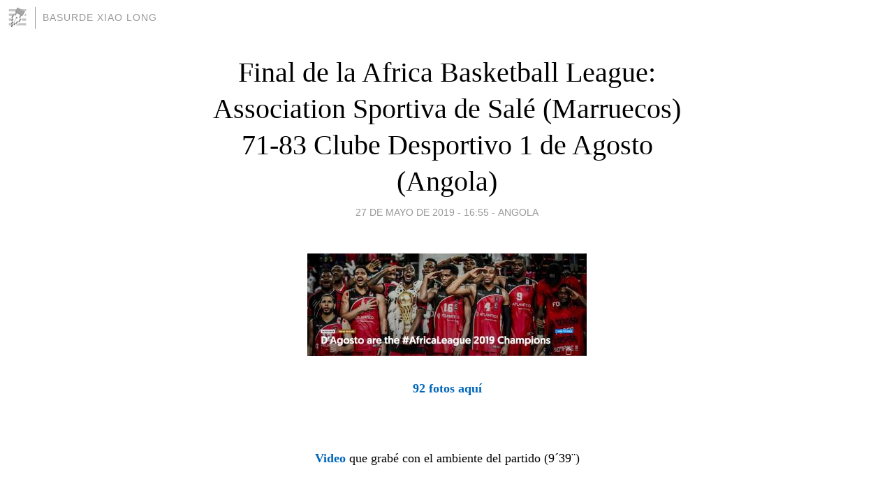

--- FILE ---
content_type: text/html; charset=utf-8
request_url: https://basurde.blogia.com/2019/052701-final-de-la-africa-basketball-league-association-sportiva-de-sale-marruecos-71-83-clube-desportivo-1-de-agosto-angola-.php
body_size: 7684
content:
<!DOCTYPE html>
<html lang="es">
<head>
	<meta charset="UTF-8">
	
	<title>Final de la Africa Basketball League: Association Sportiva de Salé (Marruecos) 71-83 Clube Desportivo 1 de Agosto (Angola) | Basurde Xiao Long</title>

	<link rel="canonical" href="https://basurde.blogia.com/2019/052701-final-de-la-africa-basketball-league-association-sportiva-de-sale-marruecos-71-83-clube-desportivo-1-de-agosto-angola-.php" />
        

	<meta property="og:locale" content="es" />
	<meta property="og:site_name" content="basurde" />

	<meta property="og:type" content="article" />

	<meta property="og:type" content="article" />
	<meta property="og:title" content="Final de la Africa Basketball League: Association Sportiva de Sal&eacute; (Marruecos) 71-83 Clube Desportivo 1 de Agosto (Angola) | Basurde Xiao Long" />
	<meta name="description" property="og:description" content="92 fotos aqu&iacute; &nbsp; Video que grab&eacute; con el ambiente del partido (9&acute;39&uml;) &nbsp; Extracto del video anterior, con colegas bailando (57&uml;) &nbsp; Video del partido emitido por la FIBA (2h47&acute;27&uml;) &nbsp; Extracto del">

	<meta property="og:url" content="https://basurde.blogia.com/2019/052701-final-de-la-africa-basketball-league-association-sportiva-de-sale-marruecos-71-83-clube-desportivo-1-de-agosto-angola-.php" />

	<link rel="alternate" type="application/rss+xml" title="RSS 2.0" href="https://basurde.blogia.com/feed.xml" />

	<link rel="stylesheet" href="//cms.blogia.com/templates/template1/css/styles.css?v=1479210573">
	
	<link rel="shortcut icon" href="//cms.blogia.com/templates/template1/img/favicon.ico" />

	<meta name="viewport" content="width=device-width, initial-scale=1.0" />

	
	

<!-- Google tag (gtag.js) -->
<script async src="https://www.googletagmanager.com/gtag/js?id=G-QCKB0GVRJ4"></script>
<script>
  window.dataLayer = window.dataLayer || [];
  function gtag(){dataLayer.push(arguments);}
  gtag('js', new Date());

  gtag('config', 'G-QCKB0GVRJ4');
</script>

</head>










<body class="page--post">


		<header>



       <a href="https://www.blogia.com">
            <img src="[data-uri]" width="30" height="30" alt="Blogia" />
       </a>

		<div id="blog-title">
		<a href="https://basurde.blogia.com">Basurde Xiao Long</a>
		</div>
		
	</header>






	
	<main style="max-width : 730px;">
	
	




		<article id="post">
			
			<h1><a href="https://basurde.blogia.com/2019/052701-final-de-la-africa-basketball-league-association-sportiva-de-sale-marruecos-71-83-clube-desportivo-1-de-agosto-angola-.php">Final de la Africa Basketball League: Association Sportiva de Salé (Marruecos) 71-83 Clube Desportivo 1 de Agosto (Angola)</a></h1>





			<div class="post__author-date">
				<time datetime="2019-05-27T16:55:00+00:00" pubdate data-updated="true">
				
					<a href="https://basurde.blogia.com/2019/052701-final-de-la-africa-basketball-league-association-sportiva-de-sale-marruecos-71-83-clube-desportivo-1-de-agosto-angola-.php">
						27 de mayo de 2019 - 16:55					</a>
				</time>
									- <a href="/temas/angola/">Angola</a>
							</div>

		


			
			
			<div class="post__content">
			
								<img class="right" src="https://basurde.blogia.com/upload/20190601102505-aqwe.jpg" alt="Final de la Africa Basketball League: Association Sportiva de Sal&eacute; (Marruecos) 71-83 Clube Desportivo 1 de Agosto (Angola)">
								

				
				<p style="text-align: center;"><a href="https://photos.google.com/share/AF1QipNrHjLLBs42T1QsJsd89tci4-rLbzP0kAlGUaTvvXIE-W1h5DNZU2sEFlrgUtwlcQ?key=aXFCTUJsZHg5aWdOY1EzX1U0TUFiYTRENXF5VGdR" target="_blank"></a><strong><span style="font-size: large;"><a href="https://photos.google.com/share/AF1QipNrHjLLBs42T1QsJsd89tci4-rLbzP0kAlGUaTvvXIE-W1h5DNZU2sEFlrgUtwlcQ?key=aXFCTUJsZHg5aWdOY1EzX1U0TUFiYTRENXF5VGdR" target="_blank">92 fotos aqu&iacute;</a></span></strong></p> <p style="text-align: center;">&nbsp;</p> <p style="text-align: center;"><span style="font-size: large;"><strong><a href="https://www.youtube.com/watch?v=aW7ljC8ndNk&amp;t=5s" target="_blank">Video</a></strong> que grab&eacute; con el ambiente del partido (9&acute;39&uml;)</span></p> <p style="text-align: center;">&nbsp;</p> <p style="text-align: center;"><span style="font-size: large;"><strong><a href="https://www.youtube.com/watch?v=HUa4x048fNU" target="_blank">Extracto del video anterior</a></strong>, con colegas bailando (57&uml;)</span></p> <p style="text-align: center;">&nbsp;</p> <p style="text-align: center;"><span style="font-size: large;"><strong><a href="https://www.youtube.com/watch?time_continue=7633&amp;v=FCCvChC1rdM" target="_blank">Video del partido</a></strong> emitido por la FIBA (2h47&acute;27&uml;)</span></p> <p style="text-align: center;">&nbsp;</p> <p style="text-align: center;"><span style="font-size: large;"><strong><a href="https://www.youtube.com/watch?v=f6l8exYmtlU&amp;t=31s" target="_blank">Extracto del video anterior</a></strong>, donde aparecemos nosotros (1&acute;48&uml;)</span></p> <p>&nbsp;</p> <p><span style="font-size: medium;">El fin de semana del 17 al 19 de mayo Vitoria-Gasteiz tuvo el gran honor de albergar la Final Four de la Euroliga de baloncesto. El campe&oacute;n fue el CSKA de Mosc&uacute; y estos fueron los emparejamientos:</span></p> <p>&nbsp;</p> <p><strong><span style="font-size: medium;">Viernes 17 de mayo, semifinales:</span></strong></p> <p><span style="font-size: medium;">Fenerbah&ccedil;e (Turqu&iacute;a) 73-92 Anadolu Efes (Turqu&iacute;a)</span></p> <p><span style="font-size: medium;">CSKA Mosc&uacute; (Rusia) 95-90 Real Madrid (Espa&ntilde;a)</span></p> <p>&nbsp;</p> <p><strong><span style="font-size: medium;">Domingo, 19 de mayo:</span></strong></p> <p><span style="font-size: medium;">-3er y 4o puesto: Fenerbah&ccedil;e 75-94 Real Madrid</span></p> <p><span style="font-size: medium;">-Final: Anadolu Efes 83-91 CSKA Mosc&uacute;</span></p> <p>&nbsp;</p> <p><span style="font-size: medium;">Campeones de Euroliga los rusos, que para llegar a la Final Four eliminaron al Baskonia en cuartos. Una pena que el equipo anfitri&oacute;n no pudiera estar en esa fiesta.</span></p> <p>&nbsp;</p> <p><span style="font-size: medium;">Esta semana se ha celebrado la Final Four de la Africa Basketball League de Baloncesto, con la suerte de ser la ciudad anfitriona Luanda (Angola) y de ser uno de los 4 clubs de esta ciudad. Estos fueron los emparejamientos y resultados:</span></p> <p>&nbsp;</p> <p><strong><span style="font-size: medium;">Viernes 24 de mayo de 2019:</span></strong></p> <p><span style="font-size: medium;">Semifinal 1: Association Sportive de Sal&eacute; (Marruecos) 81-73 JS Kairouan (T&uacute;nez)</span></p> <p><span style="font-size: medium;">Semifinal 2: Clube Desportivo 1.&ordm; de Agosto (Angola) 86-76 Smouha S.C. (Egipto)</span></p> <p>&nbsp;</p> <p><strong><span style="font-size: medium;">Domingo 26 de mayo de 2019:</span></strong></p> <p><span style="font-size: medium;">Tercer y cuarto puesto: JS Kairouan (T&uacute;nez) 58-69 Smouha S.C. (Egipto)</span></p> <p><span style="font-size: medium;">Final: Association Sportive de Sal&eacute; (Marruecos) 71-83 Clube Desportivo 1.&ordm; de Agosto (Angola)</span></p> <p>&nbsp;</p> <p style="text-align: center;"><span style="font-size: large; color: #000080;"><strong>&iexcl;Ganador  1.&ordm; de Agosto, el equipo anfitri&oacute;n!</strong></span></p> <p>&nbsp;</p> <p><span style="font-size: medium;">Algunas cosillas sobre el evento:</span></p> <p>&nbsp;</p> <p><span style="font-size: medium;">1.- Envi&eacute; un mensaje a colegas de la escuela y reserv&eacute; un minib&uacute;s para ir al evento. Fuimos 8 amigos, de 7 nacionalidades: Arsenio y Francisca de Angola, Jonah de EEUU, Bella de Zambia, Chris de Australia, Georgina de El Salvador, Zach del Reino Unido y un servidor, de Espa&ntilde;a. Otros cinco que hab&iacute;an confirmado asistencia se cayeron de la convocatoria la ma&ntilde;ana anterior.</span></p> <p>&nbsp;</p> <p><span style="font-size: medium;">2.- En cuartos de final, la fase previa a la Final Four,  1.&ordm; de Agosto elimin&oacute; a otro equipo angole&ntilde;o, Petro de Luanda. Estuvimos en uno de esos partidos de esa serie (<a href="http://basurde.blogia.com/2019/032201-fiba-africa-basketball-league-petro-de-luanda-57-1-agosto-70..php" target="_blank">ver cr&oacute;nica aqu&iacute;</a>).</span></p> <p>&nbsp;</p> <p><span style="font-size: medium;">3.- Sin embargo en la competici&oacute;n domestica fue Petro de Luanda el que se llev&oacute; la liga angole&ntilde;a. La final es un playoff a 7 partidos y el 17 de mayo Petro puso el 4-2 en la eliminatoria. Un grupo de colegas fuimos a ver el quinto partido al Pavilh&atilde;o Victorino Cunha, cancha de  1.&ordm; de Agosto, pero nos quedamos sin entradas. El pabell&oacute;n de  1.&ordm; de Agosto solo tiene capacidad para 1 500 espectadores (<a href="http://basurde.blogia.com/2019/051601-final-fours-de-baloncesto-europeo-y-africano-en-mis-ciudades-natal-y-de-adopcion.php" target="_blank">ver cr&oacute;nica aqu&iacute;</a>)</span></p> <p>&nbsp;</p> <p><span style="font-size: medium;">4.- La final de la Final Four fue entre Association Sportive de Sal&eacute; (Marruecos) y el Clube Desportivo 1.&ordm; de Agosto (Angola). El equipo marroqu&iacute; llegaba a la final como vigente campe&oacute;n del torneo. El club angole&ntilde;o llegaba a la final como el club con mayor n&uacute;mero de campeonatos continentales. Tras la final sum&oacute; uno m&aacute;s, quedando as&iacute; el ranking hist&oacute;rico:</span></p> <p><span style="font-size: medium;">-Primeiro de Agosto (Angola): 9 t&iacute;tulos.</span></p> <p><span style="font-size: medium;">-AS Forces Arm&eacute;es (Senegal): 3 t&iacute;tulos.</span></p> <p><span style="font-size: medium;">-Petro de Luanda (Angola), ASEC Mimosas (Costa de Marfil), Al Gezira (Egipto) y Hit Tr&eacute;sor (Rep&uacute;blica Centroafricana): 2 t&iacute;tulos.</span></p> <p><span style="font-size: medium;">-Otros doce equipos diferentes tienen un t&iacute;tulo africano. Entre ellos el Benfica do Libolo, angole&ntilde;o.</span></p> <p><span style="font-size: medium;">(Fuente: Wikipedia &ndash; <a href="https://en.wikipedia.org/wiki/Africa_Basketball_League" target="_blank">Africa Basketball League</a>)</span></p> <p>&nbsp;</p> <p><span style="font-size: medium;">5.- En el descanso y en la ceremonia final hicieron su aparici&oacute;n <a href="http://www.fiba.basketball/africaleague/2019/news/huge-crowd-witnesses-dagosto-set-a-record-9th-african-title?fbclid=IwAR2G7qF0dFy-RHMGMzOGa1yvlX2EgQnzLiX3CCMT7yPBh1yKOKQtzsNrkv0" target="_blank">algunas estrellas africanas de baloncesto</a>, ya retiradas:</span></p> <p><span style="font-size: medium;">-El m&iacute;tico Dikembe Mutombo, jugador congole&ntilde;o que pas&oacute; 18 temporadas en la NBA.</span></p> <p><span style="font-size: medium;">-Olumide Oyedeji, nigeriano que jug&oacute; tres temporadas en la NBA y parte de la temporada del 2008 en el CB Granada.</span></p> <p><span style="font-size: medium;">-Luol Deng, nacido en Sud&aacute;n del sur y al que recuerdo en su paso por Duke (luego salt&oacute; a la NBA, jugando un par de a&ntilde;os el All Stars).</span></p> <p><span style="font-size: medium;">Gran celebraci&oacute;n del baloncesto africano. &iexcl;Faltaba que hubiera ido Hakeem Olajuwon!</span></p> <p>&nbsp;</p> <p><span style="font-size: medium;">6.- El MVP de la Final Four fue el jugador del 1.&ordm; de Agosto, <a href="http://www.fiba.basketball/africaleague/2019/news/eduardo-mingas-claims-mvp-award-of-africaleague-2019-final-four" target="_blank">Eduardo Mingas</a>. &iquest;Edad? 40 a&ntilde;os, cinco meses.</span></p> <p>&nbsp;</p> <p><span style="font-size: medium;">7.- El entrenador de 1.&ordm; de Agosto, <a href="https://en.wikipedia.org/wiki/Paulo_Macedo_(basketball)" target="_blank">Paulo Macedo</a>, es una leyenda angole&ntilde;a. Lo fue como jugador, lo es ahora como entrenador (tambi&eacute;n entren&oacute; a la selecci&oacute;n nacional de Angola). &iquest;Os acord&aacute;is del m&iacute;tico &uml;<a href="https://www.tintaamarilla.es/noticia/2014/09/02/181/13059-Del_angolazo_del_92_al_Gran_Canaria_Arena.html" target="_blank">Angolazo</a>&uml; en los JJOO de Barcelona &acute;92?</span></p> <p>&nbsp;</p> <p><span style="font-size: medium;">8.- En las filas del 1.&ordm; de Agosto se encuentra <a href="https://es.wikipedia.org/wiki/Emmanuel_Quezada" target="_blank">Manny Quezada</a>. Se da la circunstancia de que en 2015 tambi&eacute;n gan&oacute; este torneo, pero lo hizo con el otro equipo de Luanda, el Petro. Vamos, que -salvando las distancias- es como haber ganado la Euroliga con el Real Madrid y el Barcelona. Curiosidades de la vida, jug&oacute; en el Baloncesto Le&oacute;n (LEB Oro) y en el Juventut de Badalona (Liga ACB).</span></p> <p>&nbsp;</p> <p><span style="font-size: medium;">9.- En este pa&iacute;s es muy com&uacute;n encontrarse nombres que son referentes a fechas importantes. El estadio m&aacute;s grande de f&uacute;tbol en Luanda es el 11 de Novembro, que hace referencia a la Independencia de Angola de Portugal, en 1975. El nombre del aeropuerto es el Quatro de Fevereiro, que hace referencia al llamado &uml;Inicio de la lucha armada&uml;. Ese d&iacute;a en 1.961, un grupo de patriotas angole&ntilde;os atacaron una prisi&oacute;n dando lugar a la lucha armada contra el colonialismo portugu&eacute;s. Pensaba que <a href="https://en.wikipedia.org/wiki/C.D._Primeiro_de_Agosto" target="_blank">Primeiro de Agosto</a> tambi&eacute;n tendr&iacute;a alguna referencia hist&oacute;rica. Pero es simplemente que el club fue fundado el primero de agosto de 1977.</span></p> <p>&nbsp;</p> <p><span style="font-size: medium;">10.- Curiosidad: El CSKA Mosc&uacute;, ganador de la Euroliga, tiene su historia ligada al Ejercito Rojo ruso. De igual manera, Primeiro de Agosto tiene en las fuerzas armadas angole&ntilde;as su principal patrocinador. El segundo club con m&aacute;s t&iacute;tulos en la Africa Basketball League, el AS Forces Arm&eacute;es  de Senegal, tampoco puede negar la cruz de su parroquia.</span></p> <p>&nbsp;</p> <p><span style="font-size: medium;">11.- Los precios de la final eran muy populares. 500 kwanzas en las gradas detr&aacute;s de las canastas, 1 000 en los laterales, y 5 000 kwanzas en los palcos m&aacute;s arriba. Al cambio oficial ser&iacute;an 1,35 euros, 2,70 euros o 13,51 euros respectivamente (al cambio de la calle incluso m&aacute;s baratos). Compramos las de 1 000 kwanzas, y tuvimos la suerte de podernos sentar en primera fila.</span></p> <p>&nbsp;</p> <p><span style="font-size: medium;">12.- La final se celebr&oacute; durante el mes del Ramad&aacute;n. De los 4 equipos tres de ellos proven&iacute;an de pa&iacute;ses musulmanes. Imagino que rompieron el ayuno por fuerza mayor. Llam&oacute; la atenci&oacute;n, a la hora de entregar el trofeo al equipo angole&ntilde;o, c&oacute;mo la persona que lo entrego, ataviada con una elegante t&uacute;nica blanca y un gorro, sali&oacute; corriendo en cuanto empez&oacute; a tirarse el champ&aacute;n. No s&eacute; si lo hizo para no mojarse o por estar lejos del alcohol, especialmente en este mes sagrado para los musulmanes.</span></p> <p>&nbsp;</p> <p style="text-align: center;"><span style="font-size: large; color: #000080;"><strong>&iexcl;Una gozada poder asistir a un partido de estas caracter&iacute;sticas!</strong></span></p>			</div>


			
			<div class="post__share">
				<ul>
										<li class="share__facebook">
						<a href="https://www.facebook.com/sharer.php?u=https%3A%2F%2Fbasurde.blogia.com%2F2019%2F052701-final-de-la-africa-basketball-league-association-sportiva-de-sale-marruecos-71-83-clube-desportivo-1-de-agosto-angola-.php" 
							title="Compartir en Facebook"
							onClick="ga('send', 'event', 'compartir', 'facebook');">
								Facebook</a></li>
					<li class="share__twitter">
						<a href="https://twitter.com/share?url=https%3A%2F%2Fbasurde.blogia.com%2F2019%2F052701-final-de-la-africa-basketball-league-association-sportiva-de-sale-marruecos-71-83-clube-desportivo-1-de-agosto-angola-.php" 
							title="Compartir en Twitter"
							onClick="ga('send', 'event', 'compartir', 'twitter');">
								Twitter</a></li>
					<li class="share__whatsapp">
						<a href="whatsapp://send?text=https%3A%2F%2Fbasurde.blogia.com%2F2019%2F052701-final-de-la-africa-basketball-league-association-sportiva-de-sale-marruecos-71-83-clube-desportivo-1-de-agosto-angola-.php" 
							title="Compartir en WhatsApp"
							onClick="ga('send', 'event', 'compartir', 'whatsapp');">
								Whatsapp</a></li>
					<li class="share__email">
						<a href="mailto:?subject=Mira esto&body=Mira esto: https%3A%2F%2Fbasurde.blogia.com%2F2019%2F052701-final-de-la-africa-basketball-league-association-sportiva-de-sale-marruecos-71-83-clube-desportivo-1-de-agosto-angola-.php" 
							title="Compartir por email"
							onClick="ga('send', 'event', 'compartir', 'email');">
								Email</a></li>
									</ul>
			</div>

		
		</article>
		
		








		
		
		<section id="related" style="text-align:center;">
		
		
			<h2>Otros artículos en este blog:</h2>
			
			<ul>

				
				<li><a href="https://basurde.blogia.com/2019/120901-viernes-6-de-diciembre-fiesta-playera-de-navidad-en-luanda-international-school.php">Viernes 6 de diciembre  Fiesta playera de Navidad en Luanda International School</a></li>
				
				
				<li><a href="https://basurde.blogia.com/2018/092801-camping-trip-27-28-septiembre-2018-.php">Camping trip. 27-28 septiembre 2018.</a></li>
				
				
				<li><a href="https://basurde.blogia.com/2018/082501-luanda-25-de-agosto-de-2018-explotando-la-burbuja.php">Luanda, 25 de agosto de 2018  Explotando la burbuja</a></li>
				
				
			</ul>
			
			
		</section>







		<section id="comments">


			

			<h2>0 comentarios</h2>





			



			
			<form name="comments__form" action="https://basurde.blogia.com/index.php" method="post" accept-charset="ISO-8859-1">
				
				<label for="nombre">Nombre</label>
				<input size="30" id="nombre" name="nombre" value="" type="text" >

				<label for="email">E-mail <em>No será mostrado.</em></label>
				<input size="30" id="email" name="email" value="" type="text" >

				<label for="comentario">Comentario</label>
				<textarea cols="30" rows="5" id="comentario" name="comentario"></textarea>

				<input name="submit" value="Publicar" type="submit" > 

								<input name="datosarticulo" value="" type="hidden" >
				<input name="idarticulo" value="2019052701" type="hidden" />
				<input name="nomblog" value="basurde" type="hidden" >
				<input name="escomentario" value="true" type="hidden" >
				<input name="coddt" value="1392567238" type="hidden" >
			</form>
			
		</section>


		<nav>
			<ul>

								<li><a href="/2019/052501-25-de-mayo-dia-de-africa-senalizacion-de-mi-escuela-luanda-international-school-angola-.php">← 25 de mayo, Día de África  Señalización de mi escuela, Luanda International School (Angola)</a></li>
				
								<li><a href="/2019/060101-libros-cicatriz-juan-gomez-jurado-.php">Libros: ¨Cicatriz¨ -Juan Gómez-Jurado- →</a></li>
							

			</ul>
		</nav>






	</main>
	
	
















	<footer>
	
		<ul>
			<li><a href="/acercade/">Acerca de</a></li> 
			<li><a href="/archivos/">Archivos</a></li> 
			<li><a href="/admin.php">Administrar</a></li> 
		</ul>
			</footer>




<script>

  (function(i,s,o,g,r,a,m){i['GoogleAnalyticsObject']=r;i[r]=i[r]||function(){
  (i[r].q=i[r].q||[]).push(arguments)},i[r].l=1*new Date();a=s.createElement(o),
  m=s.getElementsByTagName(o)[0];a.async=1;a.src=g;m.parentNode.insertBefore(a,m)
  })(window,document,'script','//www.google-analytics.com/analytics.js','ga');


  ga('create', 'UA-80669-7', 'auto');
  ga('set', 'dimension1', '2014v1');
  ga('set', 'plantilla', '2014v1');
  ga('send', 'pageview');


</script>





</body>


</html>
